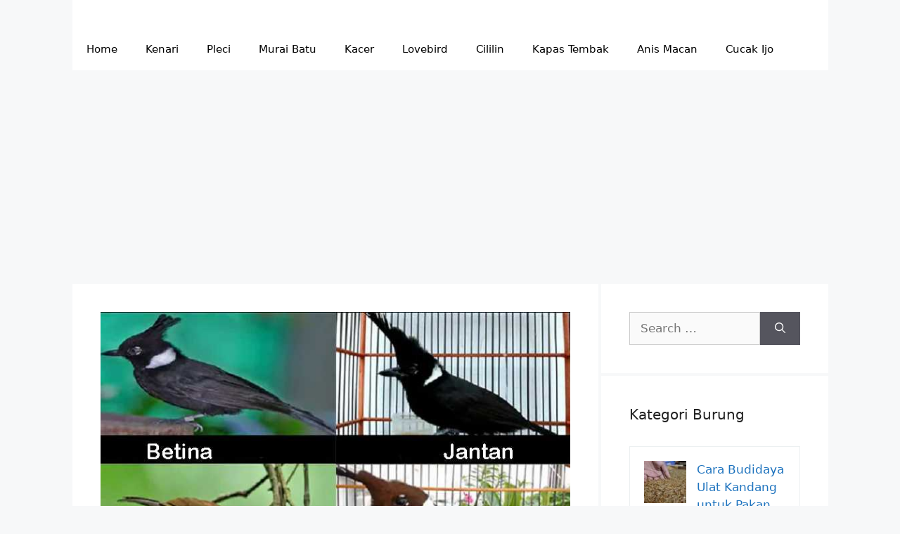

--- FILE ---
content_type: text/html; charset=UTF-8
request_url: http://kicaumania.net/burung-cililin-jantan-dan-betina/
body_size: 11116
content:
<!DOCTYPE html><html lang="en-US"><head><meta charset="UTF-8"> <script async src="https://pagead2.googlesyndication.com/pagead/js/adsbygoogle.js?client=ca-pub-2423285650912768"
     crossorigin="anonymous"></script> <script async custom-element="amp-ad" src="https://cdn.ampproject.org/v0/amp-ad-0.1.js"></script>  <script async src="https://www.googletagmanager.com/gtag/js?id=AW-11021161509"></script> <script>window.dataLayer = window.dataLayer || [];
  function gtag(){dataLayer.push(arguments);}
  gtag('js', new Date());

  gtag('config', 'AW-11021161509');
  gtag('event', 'conversion', {'send_to': 'AW-11021161509/ydQeCO2R-vcYEKWopocp'});</script> <meta name='robots' content='index, follow, max-image-preview:large, max-snippet:-1, max-video-preview:-1' /><meta name="viewport" content="width=device-width, initial-scale=1"><link media="all" href="http://kicaumania.net/wp-content/cache/autoptimize/css/autoptimize_3b101fd49681bc63582a4070c6bb50d0.css" rel="stylesheet"><title>Cara Membedakan Burung Cililin Jantan dan Betina Secara Efektif - Kicaumania.net</title><meta name="description" content="Cara membedakan burung cililin jantan dan betina dengan mudah yang bisa di lakukan bagi seorang pemula sekalipun." /><link rel="canonical" href="https://kicaumania.net/burung-cililin-jantan-dan-betina/" /><meta property="og:locale" content="en_US" /><meta property="og:type" content="article" /><meta property="og:title" content="Cara Membedakan Burung Cililin Jantan dan Betina Secara Efektif - Kicaumania.net" /><meta property="og:description" content="Cara membedakan burung cililin jantan dan betina dengan mudah yang bisa di lakukan bagi seorang pemula sekalipun." /><meta property="og:url" content="https://kicaumania.net/burung-cililin-jantan-dan-betina/" /><meta property="og:site_name" content="Kicaumania.net" /><meta property="article:published_time" content="2022-05-21T17:27:24+00:00" /><meta property="article:modified_time" content="2022-05-22T02:19:37+00:00" /><meta property="og:image" content="https://kicaumania.net/wp-content/uploads/2019/11/cililin-jantan-dan-betina.jpg" /><meta property="og:image:width" content="700" /><meta property="og:image:height" content="450" /><meta property="og:image:type" content="image/jpeg" /><meta name="author" content="kicaumania" /><meta name="twitter:card" content="summary_large_image" /><meta name="twitter:label1" content="Written by" /><meta name="twitter:data1" content="kicaumania" /><meta name="twitter:label2" content="Est. reading time" /><meta name="twitter:data2" content="3 minutes" /> <script type="application/ld+json" class="yoast-schema-graph">{"@context":"https://schema.org","@graph":[{"@type":"Article","@id":"https://kicaumania.net/burung-cililin-jantan-dan-betina/#article","isPartOf":{"@id":"https://kicaumania.net/burung-cililin-jantan-dan-betina/"},"author":{"name":"kicaumania","@id":"http://kicaumania.net/#/schema/person/6611b6fd38c2582d0e30367e64fc45ab"},"headline":"Cara Membedakan Burung Cililin Jantan dan Betina Secara Efektif","datePublished":"2022-05-21T17:27:24+00:00","dateModified":"2022-05-22T02:19:37+00:00","mainEntityOfPage":{"@id":"https://kicaumania.net/burung-cililin-jantan-dan-betina/"},"wordCount":623,"commentCount":0,"image":{"@id":"https://kicaumania.net/burung-cililin-jantan-dan-betina/#primaryimage"},"thumbnailUrl":"http://kicaumania.net/wp-content/uploads/2019/11/cililin-jantan-dan-betina.jpg","keywords":["beda cililin jantan dan betina","cara bedakan cililin jantan dan betina","Cililin Jantan","ciri cililin jantan","ciri cililin jantan dan betina","perbedaan cililin hitam dan coklat","perbedaan cililin jantan dan betina"],"articleSection":["Cililin"],"inLanguage":"en-US","potentialAction":[{"@type":"CommentAction","name":"Comment","target":["https://kicaumania.net/burung-cililin-jantan-dan-betina/#respond"]}]},{"@type":"WebPage","@id":"https://kicaumania.net/burung-cililin-jantan-dan-betina/","url":"https://kicaumania.net/burung-cililin-jantan-dan-betina/","name":"Cara Membedakan Burung Cililin Jantan dan Betina Secara Efektif - Kicaumania.net","isPartOf":{"@id":"http://kicaumania.net/#website"},"primaryImageOfPage":{"@id":"https://kicaumania.net/burung-cililin-jantan-dan-betina/#primaryimage"},"image":{"@id":"https://kicaumania.net/burung-cililin-jantan-dan-betina/#primaryimage"},"thumbnailUrl":"http://kicaumania.net/wp-content/uploads/2019/11/cililin-jantan-dan-betina.jpg","datePublished":"2022-05-21T17:27:24+00:00","dateModified":"2022-05-22T02:19:37+00:00","author":{"@id":"http://kicaumania.net/#/schema/person/6611b6fd38c2582d0e30367e64fc45ab"},"description":"Cara membedakan burung cililin jantan dan betina dengan mudah yang bisa di lakukan bagi seorang pemula sekalipun.","breadcrumb":{"@id":"https://kicaumania.net/burung-cililin-jantan-dan-betina/#breadcrumb"},"inLanguage":"en-US","potentialAction":[{"@type":"ReadAction","target":["https://kicaumania.net/burung-cililin-jantan-dan-betina/"]}]},{"@type":"ImageObject","inLanguage":"en-US","@id":"https://kicaumania.net/burung-cililin-jantan-dan-betina/#primaryimage","url":"http://kicaumania.net/wp-content/uploads/2019/11/cililin-jantan-dan-betina.jpg","contentUrl":"http://kicaumania.net/wp-content/uploads/2019/11/cililin-jantan-dan-betina.jpg","width":700,"height":450,"caption":"cililin jantan dan betina"},{"@type":"BreadcrumbList","@id":"https://kicaumania.net/burung-cililin-jantan-dan-betina/#breadcrumb","itemListElement":[{"@type":"ListItem","position":1,"name":"Home","item":"http://kicaumania.net/"},{"@type":"ListItem","position":2,"name":"Cililin","item":"https://kicaumania.net/category/cililin/"},{"@type":"ListItem","position":3,"name":"Cara Membedakan Burung Cililin Jantan dan Betina Secara Efektif"}]},{"@type":"WebSite","@id":"http://kicaumania.net/#website","url":"http://kicaumania.net/","name":"Kicaumania.net","description":"Portal Informasi Kicau Mania Indonesia Terpercaya","potentialAction":[{"@type":"SearchAction","target":{"@type":"EntryPoint","urlTemplate":"http://kicaumania.net/?s={search_term_string}"},"query-input":{"@type":"PropertyValueSpecification","valueRequired":true,"valueName":"search_term_string"}}],"inLanguage":"en-US"},{"@type":"Person","@id":"http://kicaumania.net/#/schema/person/6611b6fd38c2582d0e30367e64fc45ab","name":"kicaumania","image":{"@type":"ImageObject","inLanguage":"en-US","@id":"http://kicaumania.net/#/schema/person/image/","url":"https://secure.gravatar.com/avatar/603d8e1563dde3bd99edcaf07785ed6207dd3de25cc597d8e2fa626810ee9496?s=96&d=mm&r=g","contentUrl":"https://secure.gravatar.com/avatar/603d8e1563dde3bd99edcaf07785ed6207dd3de25cc597d8e2fa626810ee9496?s=96&d=mm&r=g","caption":"kicaumania"},"url":"http://kicaumania.net/author/kicaumania/"}]}</script>  <script src="http://kicaumania.net/wp-includes/js/jquery/jquery.min.js?ver=3.7.1" id="jquery-core-js"></script> <link rel="alternate" title="oEmbed (JSON)" type="application/json+oembed" href="http://kicaumania.net/wp-json/oembed/1.0/embed?url=http%3A%2F%2Fkicaumania.net%2Fburung-cililin-jantan-dan-betina%2F" /><link rel="alternate" title="oEmbed (XML)" type="text/xml+oembed" href="http://kicaumania.net/wp-json/oembed/1.0/embed?url=http%3A%2F%2Fkicaumania.net%2Fburung-cililin-jantan-dan-betina%2F&#038;format=xml" />  <script>!function(f,b,e,v,n,t,s){if(f.fbq)return;n=f.fbq=function(){n.callMethod?
				n.callMethod.apply(n,arguments):n.queue.push(arguments)};if(!f._fbq)f._fbq=n;
				n.push=n;n.loaded=!0;n.version='2.0';n.queue=[];t=b.createElement(e);t.async=!0;
				t.src=v;s=b.getElementsByTagName(e)[0];s.parentNode.insertBefore(t,s)}(window,
				document,'script','https://connect.facebook.net/en_US/fbevents.js');

				fbq('init', '1746188882080604');
				fbq('track', "PageView");</script> <noscript><img height="1" width="1" style="display:none"
 src="https://www.facebook.com/tr?id=1746188882080604&ev=PageView&noscript=1"
 /></noscript>  <script type="application/ld+json">{
	"@context": "https://schema.org/",
	"@type": "Book",
	"name": "Cara Membedakan Burung Cililin Jantan dan Betina Secara Efektif",
	"aggregateRating": {
		"@type": "AggregateRating",
		"ratingValue": "5",
		"ratingCount": "614",
		"bestRating": "5",
		"worstRating": "1"
	}
}</script> <link rel="pingback" href="http://kicaumania.net/xmlrpc.php"><link rel="icon" href="http://kicaumania.net/wp-content/uploads/2022/01/cropped-logo-kicaumania-2022-60x60.jpg" sizes="32x32" /><link rel="icon" href="http://kicaumania.net/wp-content/uploads/2022/01/cropped-logo-kicaumania-2022.jpg" sizes="192x192" /><link rel="apple-touch-icon" href="http://kicaumania.net/wp-content/uploads/2022/01/cropped-logo-kicaumania-2022.jpg" /><meta name="msapplication-TileImage" content="http://kicaumania.net/wp-content/uploads/2022/01/cropped-logo-kicaumania-2022.jpg" /> <script async custom-element="amp-auto-ads"
        src="https://cdn.ampproject.org/v0/amp-auto-ads-0.1.js"></script> <script data-ad-client="ca-pub-2423285650912768" async src="https://pagead2.googlesyndication.com/pagead/js/adsbygoogle.js"></script> <script async src="https://pagead2.googlesyndication.com/pagead/js/adsbygoogle.js?client=ca-pub-2423285650912768"
     crossorigin="anonymous"></script> <link as='script' href='https://pagead2.googlesyndication.com/pagead/js/adsbygoogle.js' rel='preload'/></head><body class="wp-singular post-template-default single single-post postid-4671 single-format-standard wp-embed-responsive wp-theme-generatepress post-image-above-header post-image-aligned-center sticky-menu-fade right-sidebar nav-below-header separate-containers header-aligned-left dropdown-hover featured-image-active" itemtype="https://schema.org/Blog" itemscope> <a class="screen-reader-text skip-link" href="#content" title="Skip to content">Skip to content</a><header class="site-header grid-container" id="masthead" aria-label="Site"  itemtype="https://schema.org/WPHeader" itemscope><div class="inside-header grid-container"></div></header><nav class="main-navigation grid-container has-menu-bar-items sub-menu-right" id="site-navigation" aria-label="Primary"  itemtype="https://schema.org/SiteNavigationElement" itemscope><div class="inside-navigation grid-container"> <button class="menu-toggle" aria-controls="primary-menu" aria-expanded="false"> <span class="gp-icon icon-menu-bars"><svg viewBox="0 0 512 512" aria-hidden="true" xmlns="http://www.w3.org/2000/svg" width="1em" height="1em"><path d="M0 96c0-13.255 10.745-24 24-24h464c13.255 0 24 10.745 24 24s-10.745 24-24 24H24c-13.255 0-24-10.745-24-24zm0 160c0-13.255 10.745-24 24-24h464c13.255 0 24 10.745 24 24s-10.745 24-24 24H24c-13.255 0-24-10.745-24-24zm0 160c0-13.255 10.745-24 24-24h464c13.255 0 24 10.745 24 24s-10.745 24-24 24H24c-13.255 0-24-10.745-24-24z" /></svg><svg viewBox="0 0 512 512" aria-hidden="true" xmlns="http://www.w3.org/2000/svg" width="1em" height="1em"><path d="M71.029 71.029c9.373-9.372 24.569-9.372 33.942 0L256 222.059l151.029-151.03c9.373-9.372 24.569-9.372 33.942 0 9.372 9.373 9.372 24.569 0 33.942L289.941 256l151.03 151.029c9.372 9.373 9.372 24.569 0 33.942-9.373 9.372-24.569 9.372-33.942 0L256 289.941l-151.029 151.03c-9.373 9.372-24.569 9.372-33.942 0-9.372-9.373-9.372-24.569 0-33.942L222.059 256 71.029 104.971c-9.372-9.373-9.372-24.569 0-33.942z" /></svg></span><span class="mobile-menu">Menu</span> </button><div id="primary-menu" class="main-nav"><ul id="menu-menu" class=" menu sf-menu"><li id="menu-item-41" class="menu-item menu-item-type-custom menu-item-object-custom menu-item-home menu-item-41"><a href="https://kicaumania.net/">Home</a></li><li id="menu-item-7694" class="menu-item menu-item-type-taxonomy menu-item-object-category menu-item-7694"><a href="http://kicaumania.net/category/kenari/">Kenari</a></li><li id="menu-item-7702" class="menu-item menu-item-type-taxonomy menu-item-object-category menu-item-7702"><a href="http://kicaumania.net/category/pleci/">Pleci</a></li><li id="menu-item-15213" class="menu-item menu-item-type-taxonomy menu-item-object-category menu-item-15213"><a href="http://kicaumania.net/category/murai-batu/">Murai Batu</a></li><li id="menu-item-15214" class="menu-item menu-item-type-taxonomy menu-item-object-category menu-item-15214"><a href="http://kicaumania.net/category/kacer/">Kacer</a></li><li id="menu-item-15217" class="menu-item menu-item-type-taxonomy menu-item-object-category menu-item-15217"><a href="http://kicaumania.net/category/lovebird/">Lovebird</a></li><li id="menu-item-17495" class="menu-item menu-item-type-taxonomy menu-item-object-category current-post-ancestor current-menu-parent current-post-parent menu-item-17495"><a href="http://kicaumania.net/category/cililin/">Cililin</a></li><li id="menu-item-17496" class="menu-item menu-item-type-taxonomy menu-item-object-category menu-item-17496"><a href="http://kicaumania.net/category/kapas-tembak/">Kapas Tembak</a></li><li id="menu-item-17497" class="menu-item menu-item-type-taxonomy menu-item-object-category menu-item-17497"><a href="http://kicaumania.net/category/anis-macan/">Anis Macan</a></li><li id="menu-item-17498" class="menu-item menu-item-type-taxonomy menu-item-object-category menu-item-17498"><a href="http://kicaumania.net/category/cucak-ijo/">Cucak Ijo</a></li></ul></div><div class="menu-bar-items"></div></div></nav><div class="site grid-container container hfeed" id="page"><div class="site-content" id="content"><div class="content-area" id="primary"><main class="site-main" id="main"><article id="post-4671" class="post-4671 post type-post status-publish format-standard has-post-thumbnail hentry category-cililin tag-beda-cililin-jantan-dan-betina tag-cara-bedakan-cililin-jantan-dan-betina tag-cililin-jantan tag-ciri-cililin-jantan tag-ciri-cililin-jantan-dan-betina tag-perbedaan-cililin-hitam-dan-coklat tag-perbedaan-cililin-jantan-dan-betina" itemtype="https://schema.org/CreativeWork" itemscope><div class="inside-article"><div class="featured-image  page-header-image-single "> <img width="700" height="450" src="http://kicaumania.net/wp-content/uploads/2019/11/cililin-jantan-dan-betina.jpg" class="attachment-full size-full" alt="cililin jantan dan betina" itemprop="image" decoding="async" fetchpriority="high" /></div><header class="entry-header" aria-label="Content"><h1 class="entry-title" itemprop="headline">Cara Membedakan Burung Cililin Jantan dan Betina Secara Efektif</h1><div class="entry-meta"> <span class="posted-on"><time class="updated" datetime="2022-05-22T09:19:37+07:00" itemprop="dateModified">May 22, 2022</time><time class="entry-date published" datetime="2022-05-22T00:27:24+07:00" itemprop="datePublished">May 22, 2022</time></span> <span class="byline">by <span class="author vcard" itemprop="author" itemtype="https://schema.org/Person" itemscope><a class="url fn n" href="http://kicaumania.net/author/kicaumania/" title="View all posts by kicaumania" rel="author" itemprop="url"><span class="author-name" itemprop="name">kicaumania</span></a></span></span></div></header><div class="entry-content" itemprop="text"><p style="text-align: justify;"><span style="font-size: 12pt;"><strong>Cara Membedakan Burung Cililin Jantan dan Betina</strong> &#8211; Dalam memelihara burung cililin, mengetahui perbadaan jantan dan betina merupakan hal penting untuk di ketahui, terlebih burung cililin tersebut nantinya di pelihara untuk ikut lomba kicauan.</span></p><div class='code-block code-block-1' style='margin: 8px auto; text-align: center; display: block; clear: both;'> <script async src="https://pagead2.googlesyndication.com/pagead/js/adsbygoogle.js?client=ca-pub-2423285650912768"
     crossorigin="anonymous"></script>  <ins class="adsbygoogle"
 style="display:block"
 data-ad-client="ca-pub-2423285650912768"
 data-ad-slot="8237801874"
 data-ad-format="auto"
 data-full-width-responsive="true"></ins> <script>(adsbygoogle = window.adsbygoogle || []).push({});</script></div><p style="text-align: justify;"><span style="font-size: 12pt;">Memelihara jantan dan betina memang lebih di anjurkan, agar burung jantan dapat memiliki kondisi terbaik, misalkan burung cililin jantan sedang macet bunyi bisa menggunakan betina sebagai terapi, mengatasi burung cililin jantan yang sedang birahi, maka bisa mengawinkan terlebih dahulu, terutama untuk beternak.</span></p><p style="text-align: justify;"><span style="font-size: 12pt;">Namun terkadang, untuk mengetahui jantan dan betina burung cililin bagi seorang pemula akan kesulitasn dalam membedakannya. Maka dari itu, berikut tips untuk mengetahuinya.</span></p><h2 style="text-align: justify;"><span class="ez-toc-section" id="Cara_Membedakan_Burung_Cililin_Jantan_dan_Betina"></span><span style="font-size: 14pt;"><strong>Cara Membedakan Burung Cililin Jantan dan Betina</strong></span><span class="ez-toc-section-end"></span></h2><p style="text-align: justify;"><span style="font-size: 12pt;">Yang menjadi alasan kenapa memilih jantan burung cililin di pelihara untuk lomba kicaun, karena kemampuan berkicau burung cililin jantan memiliki suara kicauan yang bervareatif , keras, memiliki durasi kicauan panjang dan memiliki speed kicauan yang rapat, sedangkan untuk kicauan betina terdengar pendek dan putus-putus.</span></p><p style="text-align: justify;"><span style="font-size: 12pt;">Sebagian dari pembaca mungkin belum mengetahui tentang jenis dan karakter burung cililin. Untuk jenis itu sendiri ada 2 , ysitu, jenis burung cililin yang memiliki bulu hitam dan bulu coklat.</span></p><div class='code-block code-block-2' style='margin: 8px auto; text-align: center; display: block; clear: both;'> <script async src="https://pagead2.googlesyndication.com/pagead/js/adsbygoogle.js?client=ca-pub-2423285650912768"
     crossorigin="anonymous"></script>  <ins class="adsbygoogle"
 style="display:block"
 data-ad-client="ca-pub-2423285650912768"
 data-ad-slot="2985475192"
 data-ad-format="auto"
 data-full-width-responsive="true"></ins> <script>(adsbygoogle = window.adsbygoogle || []).push({});</script></div><p style="text-align: justify;"><span style="font-size: 12pt;">Akan tetapi, setiap jenisnya tersebut memiliki karakter yang berbeda dalam hal kemampuan berkicaunnya.</span></p><ul style="text-align: justify;"><li><span style="font-size: 12pt;">Burung cililin coklat dapat mengeluarkan suara kristal dan ngerol panjang</span></li><li><span style="font-size: 12pt;">sedangkan untuk burung ciliin hitam memiliki suara keras tapi pendek-pendek</span></li></ul><p style="text-align: justify;"><span style="font-size: 12pt;">jadi, tidak hera, kalau harga burung cililin yang bewarna bulu coklat memiliki harga yang lebih mahal dari cililin hitam.</span></p><blockquote><p><span style="font-size: 12pt;">Liha Juga : <a href="https://kicaumania.net/harga-burung-cililin/">Harga Burung Cililin</a></span></p></blockquote><p style="text-align: justify;"><span style="font-size: 12pt;">Adapun untuk melihat cirinya, bsia di lihat pada penjelasan di bawah ini.</span></p><ol style="text-align: justify;"><li><h3><span class="ez-toc-section" id="Jambul_dan_Kepala_Burung_cililin"></span><span style="font-size: 12pt;"><strong>Jambul dan Kepala Burung cililin</strong></span><span class="ez-toc-section-end"></span></h3></li></ol><p style="text-align: justify;"><span style="font-size: 12pt;">Burung cililin memiliki jambul, entah itu itu betina atau jantan. Akan tetapi sebenarnya perbedaan jambul jantan dan betina terlihat jelas ketika burung cililin sudah dewasa. Dimana jambul jantan lebih panjang dan lebat, sedangkan burung cililin betina memiliki jambul yang lebih pendek dan tidak terlalu lbat bulu jambulnya.</span></p><p style="text-align: justify;"><span style="font-size: 12pt;">Jika di perhatikan lebih dekat lagi, kepala jantan burung cililin terlihat kotak, terutama jika burung burung tersebut sudah dewasa.</span></p><ol style="text-align: justify;" start="2"><li><h3><span class="ez-toc-section" id="Mata_dan_bintik_di_sekitar_mata"></span><span style="font-size: 12pt;"><strong>Mata dan bintik di sekitar mata</strong></span><span class="ez-toc-section-end"></span></h3></li></ol><p style="text-align: justify;"><span style="font-size: 12pt;">Mata burung cililin jantan lebih besar dan terlihat melolot, sedangakn mata betina burung cililin terlihat kecil.</span></p><p style="text-align: justify;"><span style="font-size: 12pt;">Burung cililin memiliki bintik putih di sekitar matanya, entah itu jenis burung cililin yang memiliki warna hitam atau burung cililin yang memiliki warna coklat.</span></p><p style="text-align: justify;"><span style="font-size: 12pt;">Namun, apapun jenis burung cililin, bintik putih jantan lebih kecil , namun cerah warna putihnya jika dibandingkan dengan bintik yang dimiliki cililin betina yang terlihat besar dan pura warna bintik putihnya.</span></p><ol style="text-align: justify;" start="3"><li><h3><span class="ez-toc-section" id="Warna_Bulu"></span><span style="font-size: 12pt;"><strong>Warna Bulu</strong></span><span class="ez-toc-section-end"></span></h3></li></ol><p style="text-align: justify;"><span style="font-size: 12pt;">Buruung cililin yang bewarna hitam atau coklat, memiliki perbedaan yang cukup kontras dari warna bulu jantan dan betina.</span></p><blockquote><p><span style="font-size: 12pt;">Lihat Juga : <a href="https://kicaumania.net/suara-burung-cililin/">Suara Burung Cililin Mp3</a></span></p></blockquote><p style="text-align: justify;"><span style="font-size: 12pt;">Warna bulu jantan burung cililin lebih kontras dan cerah, sedangkan untuk betina terlihat lebih pudar atau pucat warna hitam atau warna coklatnya.</span></p><ol style="text-align: justify;" start="4"><li><h3><span class="ez-toc-section" id="Tubuh_burung_cililin"></span><span style="font-size: 12pt;"><strong>Tubuh burung cililin</strong></span><span class="ez-toc-section-end"></span></h3></li></ol><p style="text-align: justify;"><span style="font-size: 12pt;">Fostur tubuh jantan lebih besar dan tegak ketika berdiri, sehingga terlihat gagah, sedangkan tubuh betina burng cililin lebih kecil, sering berdiri membungkun dan berbadan bulat.</span></p><ol style="text-align: justify;" start="5"><li><h3><span class="ez-toc-section" id="Kaki_dan_paruhnya"></span><span style="font-size: 12pt;"><strong>Kaki dan paruhnya</strong></span><span class="ez-toc-section-end"></span></h3></li></ol><p style="text-align: justify;"><span style="font-size: 12pt;">Karena bentuk tubuh burung cililin jantan lebih besar dari betina, maka untuk bagian tubuh lainnya akan lebih besar, seperti bagian kaki dan paruhnya.’</span></p><p style="text-align: justify;"><span style="font-size: 12pt;">Paruh jantan lebih besar, panjang dan tebal dari betina. Begitu juga dengan ukuran kaki cililin jantan lebih besar, kasar dan cengkaramannya lebih kuat dari betina.</span></p><h2 style="text-align: justify;"><span class="ez-toc-section" id="Cara_Membedakan_burung_cililin_jantan_dan_betina_berdasarkan_perilaku"></span><span style="font-size: 12pt;"><strong>Cara Membedakan burung cililin jantan dan betina berdasarkan perilaku</strong></span><span class="ez-toc-section-end"></span></h2><p style="text-align: justify;"><span style="font-size: 12pt;">Selain melihat dari ciri fisik, rekan-rekan kicaumania juga bisa mengetahui perbedaannya dari perilaku burung.</span></p><p style="text-align: justify;"><span style="font-size: 12pt;">Untuk melihatnya, maka bisa melihat pada penjelasan di bawah ini :</span></p><ul style="text-align: justify;"><li><span style="font-size: 12pt;">Burung cililin jantan lebih lincah dari betina</span></li><li><span style="font-size: 12pt;">Ketika berdiri fostur tubuh jantan sering berdiri tegak</span></li><li><span style="font-size: 12pt;">Suara kicauan jantan keras, bervareasi, rapat, kasar dan emmiliki durasi yang lama, dan memiliki gaya menganguuk-ngangguk, sedangkan betina cililin memiliki kicauan pendak dan putus-putus dengan gaya ngeleper</span></li></ul><p style="text-align: justify;"><span style="font-size: 12pt;">Nah, demikianlah pembahasan kali ini tentang Cara Membedakan Burung Cililin Jantan dan Betina dengan melihat pada penjelasan di atas.</span></p><div id="ez-toc-container" class="ez-toc-v2_0_57 counter-flat ez-toc-counter ez-toc-grey ez-toc-container-direction"><div class="ez-toc-title-container"><p class="ez-toc-title " >Daftar isi</p> <span class="ez-toc-title-toggle"><a href="#" class="ez-toc-pull-right ez-toc-btn ez-toc-btn-xs ez-toc-btn-default ez-toc-toggle" aria-label="Toggle Table of Content" role="button"><label for="item-69778a793aa6c" ><span class=""><span style="display:none;">Toggle</span><span class="ez-toc-icon-toggle-span"><svg style="fill: #999;color:#999" xmlns="http://www.w3.org/2000/svg" class="list-377408" width="20px" height="20px" viewBox="0 0 24 24" fill="none"><path d="M6 6H4v2h2V6zm14 0H8v2h12V6zM4 11h2v2H4v-2zm16 0H8v2h12v-2zM4 16h2v2H4v-2zm16 0H8v2h12v-2z" fill="currentColor"></path></svg><svg style="fill: #999;color:#999" class="arrow-unsorted-368013" xmlns="http://www.w3.org/2000/svg" width="10px" height="10px" viewBox="0 0 24 24" version="1.2" baseProfile="tiny"><path d="M18.2 9.3l-6.2-6.3-6.2 6.3c-.2.2-.3.4-.3.7s.1.5.3.7c.2.2.4.3.7.3h11c.3 0 .5-.1.7-.3.2-.2.3-.5.3-.7s-.1-.5-.3-.7zM5.8 14.7l6.2 6.3 6.2-6.3c.2-.2.3-.5.3-.7s-.1-.5-.3-.7c-.2-.2-.4-.3-.7-.3h-11c-.3 0-.5.1-.7.3-.2.2-.3.5-.3.7s.1.5.3.7z"/></svg></span></span></label><input aria-label="Toggle" aria-label="item-69778a793aa6c"  type="checkbox" id="item-69778a793aa6c"></a></span></div><nav><ul class='ez-toc-list ez-toc-list-level-1 eztoc-toggle-hide-by-default' ><li class='insert-page-1'><a class="ez-toc-link ez-toc-heading-1" href="#Cara_Membedakan_Burung_Cililin_Jantan_dan_Betina" title="Cara Membedakan Burung Cililin Jantan dan Betina">Cara Membedakan Burung Cililin Jantan dan Betina</a></li><li class='insert-page-1'><a class="ez-toc-link ez-toc-heading-2" href="#Jambul_dan_Kepala_Burung_cililin" title="Jambul dan Kepala Burung cililin">Jambul dan Kepala Burung cililin</a></li><li class='insert-page-1'><a class="ez-toc-link ez-toc-heading-3" href="#Mata_dan_bintik_di_sekitar_mata" title="Mata dan bintik di sekitar mata">Mata dan bintik di sekitar mata</a></li><li class='insert-page-1'><a class="ez-toc-link ez-toc-heading-4" href="#Warna_Bulu" title="Warna Bulu">Warna Bulu</a></li><li class='insert-page-1'><a class="ez-toc-link ez-toc-heading-5" href="#Tubuh_burung_cililin" title="Tubuh burung cililin">Tubuh burung cililin</a></li><li class='insert-page-1'><a class="ez-toc-link ez-toc-heading-6" href="#Kaki_dan_paruhnya" title="Kaki dan paruhnya">Kaki dan paruhnya</a></li><li class='insert-page-1'><a class="ez-toc-link ez-toc-heading-7" href="#Cara_Membedakan_burung_cililin_jantan_dan_betina_berdasarkan_perilaku" title="Cara Membedakan burung cililin jantan dan betina berdasarkan perilaku">Cara Membedakan burung cililin jantan dan betina berdasarkan perilaku</a></li></ul></nav></div><div class='code-block code-block-3' style='margin: 8px auto; text-align: center; display: block; clear: both;'> <script async src="https://pagead2.googlesyndication.com/pagead/js/adsbygoogle.js?client=ca-pub-2423285650912768"
     crossorigin="anonymous"></script>  <ins class="adsbygoogle"
 style="display:block"
 data-ad-client="ca-pub-2423285650912768"
 data-ad-slot="8046230183"
 data-ad-format="auto"
 data-full-width-responsive="true"></ins> <script>(adsbygoogle = window.adsbygoogle || []).push({});</script></div></div><footer class="entry-meta" aria-label="Entry meta"> <span class="cat-links"><span class="gp-icon icon-categories"><svg viewBox="0 0 512 512" aria-hidden="true" xmlns="http://www.w3.org/2000/svg" width="1em" height="1em"><path d="M0 112c0-26.51 21.49-48 48-48h110.014a48 48 0 0143.592 27.907l12.349 26.791A16 16 0 00228.486 128H464c26.51 0 48 21.49 48 48v224c0 26.51-21.49 48-48 48H48c-26.51 0-48-21.49-48-48V112z" /></svg></span><span class="screen-reader-text">Categories </span><a href="http://kicaumania.net/category/cililin/" rel="category tag">Cililin</a></span> <span class="tags-links"><span class="gp-icon icon-tags"><svg viewBox="0 0 512 512" aria-hidden="true" xmlns="http://www.w3.org/2000/svg" width="1em" height="1em"><path d="M20 39.5c-8.836 0-16 7.163-16 16v176c0 4.243 1.686 8.313 4.687 11.314l224 224c6.248 6.248 16.378 6.248 22.626 0l176-176c6.244-6.244 6.25-16.364.013-22.615l-223.5-224A15.999 15.999 0 00196.5 39.5H20zm56 96c0-13.255 10.745-24 24-24s24 10.745 24 24-10.745 24-24 24-24-10.745-24-24z"/><path d="M259.515 43.015c4.686-4.687 12.284-4.687 16.97 0l228 228c4.686 4.686 4.686 12.284 0 16.97l-180 180c-4.686 4.687-12.284 4.687-16.97 0-4.686-4.686-4.686-12.284 0-16.97L479.029 279.5 259.515 59.985c-4.686-4.686-4.686-12.284 0-16.97z" /></svg></span><span class="screen-reader-text">Tags </span><a href="http://kicaumania.net/tag/beda-cililin-jantan-dan-betina/" rel="tag">beda cililin jantan dan betina</a>, <a href="http://kicaumania.net/tag/cara-bedakan-cililin-jantan-dan-betina/" rel="tag">cara bedakan cililin jantan dan betina</a>, <a href="http://kicaumania.net/tag/cililin-jantan/" rel="tag">Cililin Jantan</a>, <a href="http://kicaumania.net/tag/ciri-cililin-jantan/" rel="tag">ciri cililin jantan</a>, <a href="http://kicaumania.net/tag/ciri-cililin-jantan-dan-betina/" rel="tag">ciri cililin jantan dan betina</a>, <a href="http://kicaumania.net/tag/perbedaan-cililin-hitam-dan-coklat/" rel="tag">perbedaan cililin hitam dan coklat</a>, <a href="http://kicaumania.net/tag/perbedaan-cililin-jantan-dan-betina/" rel="tag">perbedaan cililin jantan dan betina</a></span><nav id="nav-below" class="post-navigation" aria-label="Posts"><div class="nav-previous"><span class="gp-icon icon-arrow-left"><svg viewBox="0 0 192 512" aria-hidden="true" xmlns="http://www.w3.org/2000/svg" width="1em" height="1em" fill-rule="evenodd" clip-rule="evenodd" stroke-linejoin="round" stroke-miterlimit="1.414"><path d="M178.425 138.212c0 2.265-1.133 4.813-2.832 6.512L64.276 256.001l111.317 111.277c1.7 1.7 2.832 4.247 2.832 6.513 0 2.265-1.133 4.813-2.832 6.512L161.43 394.46c-1.7 1.7-4.249 2.832-6.514 2.832-2.266 0-4.816-1.133-6.515-2.832L16.407 262.514c-1.699-1.7-2.832-4.248-2.832-6.513 0-2.265 1.133-4.813 2.832-6.512l131.994-131.947c1.7-1.699 4.249-2.831 6.515-2.831 2.265 0 4.815 1.132 6.514 2.831l14.163 14.157c1.7 1.7 2.832 3.965 2.832 6.513z" fill-rule="nonzero" /></svg></span><span class="prev"><a href="http://kicaumania.net/cucak-jenggot-jantan/" rel="prev">Ciri-ciri Burung Cucak Jenggot Jantan dan Betina</a></span></div><div class="nav-next"><span class="gp-icon icon-arrow-right"><svg viewBox="0 0 192 512" aria-hidden="true" xmlns="http://www.w3.org/2000/svg" width="1em" height="1em" fill-rule="evenodd" clip-rule="evenodd" stroke-linejoin="round" stroke-miterlimit="1.414"><path d="M178.425 256.001c0 2.266-1.133 4.815-2.832 6.515L43.599 394.509c-1.7 1.7-4.248 2.833-6.514 2.833s-4.816-1.133-6.515-2.833l-14.163-14.162c-1.699-1.7-2.832-3.966-2.832-6.515 0-2.266 1.133-4.815 2.832-6.515l111.317-111.316L16.407 144.685c-1.699-1.7-2.832-4.249-2.832-6.515s1.133-4.815 2.832-6.515l14.163-14.162c1.7-1.7 4.249-2.833 6.515-2.833s4.815 1.133 6.514 2.833l131.994 131.993c1.7 1.7 2.832 4.249 2.832 6.515z" fill-rule="nonzero" /></svg></span><span class="next"><a href="http://kicaumania.net/cara-membedakan-murai-batu-pejantan-dan-betina/" rel="next">Perbedaan Murai Batu Jantan dan Betina Dewasa dan Anakan/Trotolan</a></span></div></nav></footer></div></article><div class="comments-area"><div id="comments"><div id="respond" class="comment-respond"><h3 id="reply-title" class="comment-reply-title">Leave a Comment <small><a rel="nofollow" id="cancel-comment-reply-link" href="/burung-cililin-jantan-dan-betina/#respond" style="display:none;">Cancel reply</a></small></h3><form action="http://kicaumania.net/wp-comments-post.php" method="post" id="commentform" class="comment-form"><p class="comment-form-comment"><label for="comment" class="screen-reader-text">Comment</label><textarea id="comment" name="comment" cols="45" rows="8" required></textarea></p><label for="author" class="screen-reader-text">Name</label><input placeholder="Name *" id="author" name="author" type="text" value="" size="30" required /> <label for="email" class="screen-reader-text">Email</label><input placeholder="Email *" id="email" name="email" type="email" value="" size="30" required /> <label for="url" class="screen-reader-text">Website</label><input placeholder="Website" id="url" name="url" type="url" value="" size="30" /><p class="form-submit"><input name="submit" type="submit" id="submit" class="submit" value="Post Comment" /> <input type='hidden' name='comment_post_ID' value='4671' id='comment_post_ID' /> <input type='hidden' name='comment_parent' id='comment_parent' value='0' /></p><p style="display: none;"><input type="hidden" id="akismet_comment_nonce" name="akismet_comment_nonce" value="9ef9f203b3" /></p><p style="display: none !important;" class="akismet-fields-container" data-prefix="ak_"><label>&#916;<textarea name="ak_hp_textarea" cols="45" rows="8" maxlength="100"></textarea></label><input type="hidden" id="ak_js_1" name="ak_js" value="200"/><script>document.getElementById( "ak_js_1" ).setAttribute( "value", ( new Date() ).getTime() );</script></p></form></div></div></div></main></div><div class="widget-area sidebar is-right-sidebar" id="right-sidebar"><div class="inside-right-sidebar"><aside id="search-2" class="widget inner-padding widget_search"><form method="get" class="search-form" action="http://kicaumania.net/"> <label> <span class="screen-reader-text">Search for:</span> <input type="search" class="search-field" placeholder="Search &hellip;" value="" name="s" title="Search for:"> </label> <button class="search-submit" aria-label="Search"><span class="gp-icon icon-search"><svg viewBox="0 0 512 512" aria-hidden="true" xmlns="http://www.w3.org/2000/svg" width="1em" height="1em"><path fill-rule="evenodd" clip-rule="evenodd" d="M208 48c-88.366 0-160 71.634-160 160s71.634 160 160 160 160-71.634 160-160S296.366 48 208 48zM0 208C0 93.125 93.125 0 208 0s208 93.125 208 208c0 48.741-16.765 93.566-44.843 129.024l133.826 134.018c9.366 9.379 9.355 24.575-.025 33.941-9.379 9.366-24.575 9.355-33.941-.025L337.238 370.987C301.747 399.167 256.839 416 208 416 93.125 416 0 322.875 0 208z" /></svg></span></button></form></aside><aside id="idblog-rp-2" class="widget inner-padding idblog-form"><h2 class="widget-title">Kategori Burung</h2><div class="idblog-rp-widget"><div class="idblog-rp"><ul><li id="listpost"><div class="idblog-rp-link clearfix"> <a href="http://kicaumania.net/cara-budidaya-ulat-kandang-untuk-pakan-burung-kicauan/" itemprop="url" title="Permalink to: Cara Budidaya Ulat Kandang untuk Pakan Burung Kicauan"> <img width="60" height="60" src="http://kicaumania.net/wp-content/uploads/2022/02/ulat-kandang-60x60.jpg" class="attachment-thumbnail size-thumbnail wp-post-image" alt="ulat kandang" itemprop="image" decoding="async" loading="lazy" /> <span class="idblog-rp-title"> Cara Budidaya Ulat Kandang untuk Pakan B&hellip; </span> </a></div></li><li id="listpost"><div class="idblog-rp-link clearfix"> <a href="http://kicaumania.net/burung-tidak-mau-berkicau-inilah-cara-mengatasinya/" itemprop="url" title="Permalink to: Burung tidak Mau Berkicau ? Inilah Cara Mengatasinya"> <img width="60" height="60" src="http://kicaumania.net/wp-content/uploads/2022/11/Burung-tidak-Mau-Berkicau-60x60.jpg" class="attachment-thumbnail size-thumbnail wp-post-image" alt="Burung tidak Mau Berkicau" itemprop="image" decoding="async" loading="lazy" /> <span class="idblog-rp-title"> Burung tidak Mau Berkicau ? Inilah Cara &hellip; </span> </a></div></li><li id="listpost"><div class="idblog-rp-link clearfix"> <a href="http://kicaumania.net/cara-memilih-pakan-burung-kicau-yang-tepat/" itemprop="url" title="Permalink to: Cara Memilih Pakan Burung Kicau yang Tepat"> <img width="60" height="60" src="http://kicaumania.net/wp-content/uploads/2022/11/cara-memilih-makanan-burung-60x60.jpg" class="attachment-thumbnail size-thumbnail wp-post-image" alt="cara memilih makanan burung" itemprop="image" decoding="async" loading="lazy" /> <span class="idblog-rp-title"> Cara Memilih Pakan Burung Kicau yang Tep&hellip; </span> </a></div></li><li id="listpost"><div class="idblog-rp-link clearfix"> <a href="http://kicaumania.net/manfaat-madu-untuk-burung-agar-kebal-penyakit-dan-penambah-stamina/" itemprop="url" title="Permalink to: Manfaat Madu untuk Burung agar Kebal Penyakit dan Penambah Stamina"> <img width="60" height="60" src="http://kicaumania.net/wp-content/uploads/2023/07/madu-untuk-burung-60x60.jpg" class="attachment-thumbnail size-thumbnail wp-post-image" alt="madu untuk burung" itemprop="image" decoding="async" loading="lazy" /> <span class="idblog-rp-title"> Manfaat Madu untuk Burung agar Kebal Pen&hellip; </span> </a></div></li><li id="listpost"><div class="idblog-rp-link clearfix"> <a href="http://kicaumania.net/cara-menjaga-stamina-burung-pemakan-serangga/" itemprop="url" title="Permalink to: Cara Menjaga Stamina Burung Pemakan Serangga"> <img width="60" height="60" src="http://kicaumania.net/wp-content/uploads/2023/07/Cara-Menjaga-Stamina-Burung-Pemakan-Serangga-60x60.jpg" class="attachment-thumbnail size-thumbnail wp-post-image" alt="Cara Menjaga Stamina Burung Pemakan Serangga" itemprop="image" decoding="async" loading="lazy" /> <span class="idblog-rp-title"> Cara Menjaga Stamina Burung Pemakan Sera&hellip; </span> </a></div></li><li id="listpost"><div class="idblog-rp-link clearfix"> <a href="http://kicaumania.net/cucak-ranting-rante-ciri-suara-jenis-karakter-perawatan-makanan-dll/" itemprop="url" title="Permalink to: Cucak Ranting: Ciri, Suara, Jenis, Karakter, Perawatan, Makanan, Dll"> <img width="60" height="60" src="http://kicaumania.net/wp-content/uploads/2021/06/gambar-cucak-ranting-60x60.jpg" class="attachment-thumbnail size-thumbnail wp-post-image" alt="gambar cucak ranting" itemprop="image" decoding="async" loading="lazy" /> <span class="idblog-rp-title"> Cucak Ranting: Ciri, Suara, Jenis, Karak&hellip; </span> </a></div></li><li id="listpost"><div class="idblog-rp-link clearfix"> <a href="http://kicaumania.net/kumpulan-daun-daunan-penambah-stamina-burung-berkicau/" itemprop="url" title="Permalink to: Kumpulan Daun-daunan Penambah Stamina Burung Berkicau"> <img width="60" height="60" src="http://kicaumania.net/wp-content/uploads/2023/07/daun-untuk-burung-60x60.jpg" class="attachment-thumbnail size-thumbnail wp-post-image" alt="daun untuk burung" itemprop="image" decoding="async" loading="lazy" /> <span class="idblog-rp-title"> Kumpulan Daun-daunan Penambah Stamina Bu&hellip; </span> </a></div></li><li id="listpost"><div class="idblog-rp-link clearfix"> <a href="http://kicaumania.net/burung-cucak-kelabu-ciri-ciri-habitat-suara-makanan-dan-cara-perawatannya/" itemprop="url" title="Permalink to: Burung Cucak kelabu: Ciri-ciri, Habitat, Suara, Makanan dan Cara Perawatannya"> <img width="60" height="60" src="http://kicaumania.net/wp-content/uploads/2020/12/burung-cucauk-kelabu-60x60.jpg" class="attachment-thumbnail size-thumbnail wp-post-image" alt="burung cucauk kelabu" itemprop="image" decoding="async" loading="lazy" /> <span class="idblog-rp-title"> Burung Cucak kelabu: Ciri-ciri, Habitat,&hellip; </span> </a></div></li><li id="listpost"><div class="idblog-rp-link clearfix"> <a href="http://kicaumania.net/burung-bultok-ciri-ciri-makanan-karakter-harga-perawatan-dan-suaranya/" itemprop="url" title="Permalink to: Burung Bultok: Ciri-ciri, Makanan, Karakter, Harga, Perawatan dan Suaranya"> <img width="60" height="60" src="http://kicaumania.net/wp-content/uploads/2021/01/burung-bultok-60x60.jpg" class="attachment-thumbnail size-thumbnail wp-post-image" alt="burung bultok" itemprop="image" decoding="async" loading="lazy" /> <span class="idblog-rp-title"> Burung Bultok: Ciri-ciri, Makanan, Karak&hellip; </span> </a></div></li><li id="listpost"><div class="idblog-rp-link clearfix"> <a href="http://kicaumania.net/burung-kaso-kaso/" itemprop="url" title="Permalink to: Burung Kaso-kaso: Ciri, Suara, Ras, Makanan, Perawatan, dll"> <img width="60" height="60" src="http://kicaumania.net/wp-content/uploads/2022/02/Burung-Kaso-Kaso-60x60.jpg" class="attachment-thumbnail size-thumbnail wp-post-image" alt="Burung Kaso Kaso" itemprop="image" decoding="async" loading="lazy" /> <span class="idblog-rp-title"> Burung Kaso-kaso: Ciri, Suara, Ras, Maka&hellip; </span> </a></div></li></ul></div></div></aside></div></div></div></div><div class="site-footer grid-container"><div id="footer-widgets" class="site footer-widgets"><div class="footer-widgets-container grid-container"><div class="inside-footer-widgets"><div class="footer-widget-1"><aside id="text-3" class="widget inner-padding widget_text"><h2 class="widget-title">Halaman Legal</h2><div class="textwidget"><p><a href="https://kicaumania.net/hubungi-kami/">Hubungi Kami</a></p><p><a href="https://kicaumania.net/privacy-and-police/">Privacy And Police</a></p><p><a href="https://kicaumania.net/terms-of-service/">Terms of Service</a></p><p><a href="https://kicaumania.net/sitemap_index.xml">Sitemap</a></p></div></aside></div><div class="footer-widget-2"></div><div class="footer-widget-3"></div></div></div></div><footer class="site-info" aria-label="Site"  itemtype="https://schema.org/WPFooter" itemscope><div class="inside-site-info grid-container"><div class="copyright-bar"> © 2023 Kicaumania.net - All Rights Reserved.</div></div></footer></div> <script type="speculationrules">{"prefetch":[{"source":"document","where":{"and":[{"href_matches":"\/*"},{"not":{"href_matches":["\/wp-*.php","\/wp-admin\/*","\/wp-content\/uploads\/*","\/wp-content\/*","\/wp-content\/plugins\/*","\/wp-content\/themes\/generatepress\/*","\/*\\?(.+)"]}},{"not":{"selector_matches":"a[rel~=\"nofollow\"]"}},{"not":{"selector_matches":".no-prefetch, .no-prefetch a"}}]},"eagerness":"conservative"}]}</script> <script id="generate-a11y">!function(){"use strict";if("querySelector"in document&&"addEventListener"in window){var e=document.body;e.addEventListener("mousedown",function(){e.classList.add("using-mouse")}),e.addEventListener("keydown",function(){e.classList.remove("using-mouse")})}}();</script> <script id="ez-toc-js-js-extra">var ezTOC = {"smooth_scroll":"","visibility_hide_by_default":"1","scroll_offset":"30","fallbackIcon":"<span class=\"\"><span style=\"display:none;\">Toggle<\/span><span class=\"ez-toc-icon-toggle-span\"><svg style=\"fill: #999;color:#999\" xmlns=\"http:\/\/www.w3.org\/2000\/svg\" class=\"list-377408\" width=\"20px\" height=\"20px\" viewBox=\"0 0 24 24\" fill=\"none\"><path d=\"M6 6H4v2h2V6zm14 0H8v2h12V6zM4 11h2v2H4v-2zm16 0H8v2h12v-2zM4 16h2v2H4v-2zm16 0H8v2h12v-2z\" fill=\"currentColor\"><\/path><\/svg><svg style=\"fill: #999;color:#999\" class=\"arrow-unsorted-368013\" xmlns=\"http:\/\/www.w3.org\/2000\/svg\" width=\"10px\" height=\"10px\" viewBox=\"0 0 24 24\" version=\"1.2\" baseProfile=\"tiny\"><path d=\"M18.2 9.3l-6.2-6.3-6.2 6.3c-.2.2-.3.4-.3.7s.1.5.3.7c.2.2.4.3.7.3h11c.3 0 .5-.1.7-.3.2-.2.3-.5.3-.7s-.1-.5-.3-.7zM5.8 14.7l6.2 6.3 6.2-6.3c.2-.2.3-.5.3-.7s-.1-.5-.3-.7c-.2-.2-.4-.3-.7-.3h-11c-.3 0-.5.1-.7.3-.2.2-.3.5-.3.7s.1.5.3.7z\"\/><\/svg><\/span><\/span>"};</script> <!--[if lte IE 11]> <script src="http://kicaumania.net/wp-content/themes/generatepress/assets/js/classList.min.js?ver=3.3.1" id="generate-classlist-js"></script> <![endif]--> <script id="generate-menu-js-extra">var generatepressMenu = {"toggleOpenedSubMenus":"1","openSubMenuLabel":"Open Sub-Menu","closeSubMenuLabel":"Close Sub-Menu"};</script> <amp-auto-ads type="adsense"
 data-ad-client="ca-pub-2423285650912768"> </amp-auto-ads> <script defer src="http://kicaumania.net/wp-content/cache/autoptimize/js/autoptimize_54d42bfb2f41fe9653a26f2cd2500b95.js"></script><script defer src="https://static.cloudflareinsights.com/beacon.min.js/vcd15cbe7772f49c399c6a5babf22c1241717689176015" integrity="sha512-ZpsOmlRQV6y907TI0dKBHq9Md29nnaEIPlkf84rnaERnq6zvWvPUqr2ft8M1aS28oN72PdrCzSjY4U6VaAw1EQ==" data-cf-beacon='{"version":"2024.11.0","token":"d9c8dae582db4b6eb1133776a88f9589","r":1,"server_timing":{"name":{"cfCacheStatus":true,"cfEdge":true,"cfExtPri":true,"cfL4":true,"cfOrigin":true,"cfSpeedBrain":true},"location_startswith":null}}' crossorigin="anonymous"></script>
</body></html>

--- FILE ---
content_type: text/html; charset=utf-8
request_url: https://www.google.com/recaptcha/api2/aframe
body_size: 135
content:
<!DOCTYPE HTML><html><head><meta http-equiv="content-type" content="text/html; charset=UTF-8"></head><body><script nonce="V8zGbpO1fp5Upef4-417uw">/** Anti-fraud and anti-abuse applications only. See google.com/recaptcha */ try{var clients={'sodar':'https://pagead2.googlesyndication.com/pagead/sodar?'};window.addEventListener("message",function(a){try{if(a.source===window.parent){var b=JSON.parse(a.data);var c=clients[b['id']];if(c){var d=document.createElement('img');d.src=c+b['params']+'&rc='+(localStorage.getItem("rc::a")?sessionStorage.getItem("rc::b"):"");window.document.body.appendChild(d);sessionStorage.setItem("rc::e",parseInt(sessionStorage.getItem("rc::e")||0)+1);localStorage.setItem("rc::h",'1769441915957');}}}catch(b){}});window.parent.postMessage("_grecaptcha_ready", "*");}catch(b){}</script></body></html>